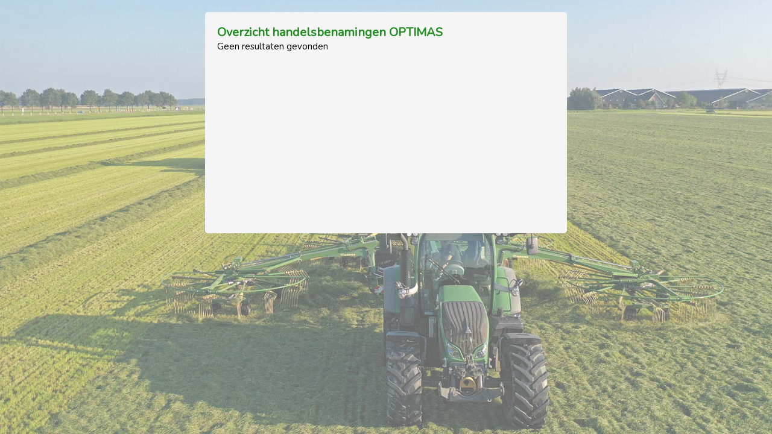

--- FILE ---
content_type: text/html; charset=UTF-8
request_url: https://trekkercheck.agrifoto.nl/overzicht/handelsbenaming/OPTIMAS/1/
body_size: 1998
content:
<html>
<head>
  <title>Trekkercheck - Overzicht handelsbenamingen OPTIMAS</title>
  <style>
    body, html {
        height: calc(100% -40px);
        margin: 0;
        padding: 0;
        font-family: 'Nunito', sans-serif;
        background: url('https://trekkercheck.agrifoto.nl/achtergrond.jpg') no-repeat center center fixed; 
        -webkit-background-size: cover;
        -moz-background-size: cover;
        -o-background-size: cover;
        background-size: cover;
    }
    
    #container {
        max-width: 600px;
        width: calc(100% - 40px);        
        margin: 20px auto;
    }
    
    #kenteken, #resultaten {        
        padding: 20px;
        width: calc(100% - 40px);
        border-radius: 5px;
    }
    
    #resultaten {
        background: #f5f5f5;
        font-size: 15px;
    }
    
    h1 {
        margin: 0;
        padding: 0;
        font-size: 20px;
        color: #228B22;
        font-weight: bold;
    }
    
   table {
        margin: 10px 0;
        width: 100%;
        text-align: left;
        font-size: 14px;
        border-collapse: collapse;
        line-height: 30px;
        table-layout: fixed;
    }
    
    table tr:nth-child(odd) {
        border-bottom: #f5f5f5 solid 1px;
    }
    
    table tr:nth-child(even) {
        background-color: #e5e5e5;
        border-bottom: #e5e5e5 solid 1px;
    }
    
    table tr:hover > td {
        border-bottom: #228B22 solid 1px;
        background: #FFFFFF;
    }
    
    table th {
        color: #FFFFFF;
        background: #228B22;
    }
    
    table td, th {
        padding: 0px 10px;
        word-wrap: break-word;
    }
    
    table td:nth-child(2) {
        text-align: right;
    }
    
    table td:nth-child(3) {
        text-align: right;
    }
    
    table th:nth-child(2) {
        text-align: right;
    }
    
    table th:nth-child(3) {
        text-align: right;
    }
    
    table td a {
        text-decoration: none;
        color: #000000;
    }
    
    form {
        width: 260px;
        margin: 0 auto;
        text-align: center;
     }
    
    form input[name=kenteken] {
        text-transform: uppercase;
        border: solid #000000 2px;
        border-radius: 5px;
        text-align: center;
        padding: 10px;
        padding-left: 40px;
        padding-right: 14px;
        font-weight: bold;
        font-size: 36px;
        width: 100%;
        background: url('https://trekkercheck.agrifoto.nl/nl-logo.png') no-repeat #f0b504;
        background-size: 36px;
    }
    
    form input[type=submit] {
        margin-top: 10px;
        padding: 10px 30px;
        text-align: center;
        background: #474747;
        border: 0;
        font-weight: bold;
        color: #FFFFFF;
        border-radius: 5px;
        cursor: pointer;
        -webkit-appearance: none;
        font-size: 14px;   
    }
    
    form input[type=submit]:hover {
       background: #228B22;     
    }
    
    #pages {
        margin: 10px auto;
    }
    
    #pages a {
        display: inline-block;
        height: 30px;
        width: 30px;
        line-height: 30px;
        text-align: center;
        float: left;
        color: #FFFFFF;
        background: #228B22;
        text-decoration: none;
        margin-right: 6px;
        margin-top: 6px;
    }
    
    #pages a:hover, .current_page {
        background: #585858 !important;
    }
    
    #pages p {
        margin: 0;
    }
    
    .meer {
        width: 10px;
        text-align: right;
    }
    
    .counter {
        width: 40px;
        text-align: right;
    }
    
    .zoeken {
        float: left;
        text-align: left;
        margin: 0;
        width: 100%;
    }
    
    .zoeken input[type=text] {
        float: left;
        margin: 10px 0;
        font-size: 14px;
        padding: 9px;
        float: left;
        width: 240px;
        border-radius: 0;
        border: solid #000 1px;
        max-width: 60%;
    }
    
    .zoeken input[type=submit] {
        float: left;
        margin-left: 10px;
        border-radius: 0;
    }  
    
    @media only screen and (max-width: 960px) {
        form input[type=submit] {
            font-size: 18px;
        }
        
        .zoeken input[type=text] {
            font-size: 18px;
        }
    }
  </style>
  <script type='text/javascript'>
    function checkKenteken() {
        kenteken = document.getElementsByName('kenteken')[0].value;
        if(!kenteken == "") {
            window.location = "https://trekkercheck.agrifoto.nl/check/" + kenteken + "/";
        }
        event.preventDefault();
    }
    
    function buildUrl(event, id) {
     current_path = window.location.pathname;
     current_path.replace("zoeken","test");
     search_term = document.getElementById(id);
     
     new_url = current_path + '?zoeken=' + encodeURIComponent(search_term.value);
     window.location.href = new_url;
     event.preventDefault();
    }    
  </script>
  <script async custom-element="amp-ad" src="https://cdn.ampproject.org/v0/amp-ad-0.1.js"></script>
  <!-- Global site tag (gtag.js) - Google Analytics -->
<script async src="https://www.googletagmanager.com/gtag/js?id=G-KRJ4C3W55J"></script>
<script>
  window.dataLayer = window.dataLayer || [];
  function gtag(){dataLayer.push(arguments);}
  gtag('js', new Date());

  gtag('config', 'G-KRJ4C3W55J');
</script>
  <link rel="preconnect" href="https://fonts.googleapis.com">
  <link rel="preconnect" href="https://fonts.gstatic.com" crossorigin>
  <link href="https://fonts.googleapis.com/css2?family=Nunito&display=swap" rel="stylesheet">
  <link rel="icon" type="image/x-icon" href="https://trekkercheck.agrifoto.nl/favicon.ico">
  <meta name='description' content='Gratis trekkerkenteken checken'>
  <meta name='keywords' content='trekker, tractor, kenteken, controleren, checken, gratis, nummerplaat, registratieverplichting, landbouw, mmbs, machine'>
  <meta name='viewport' content='width=device-width, initial-scale=1, maximum-scale=1'>
  <meta charset='UTF-8'> 
</head>
<body>
    <div id='container'>
    <div id='resultaten'> 
    <h1>Overzicht handelsbenamingen OPTIMAS</h1>
Geen resultaten gevonden    <script async src="https://pagead2.googlesyndication.com/pagead/js/adsbygoogle.js?client=ca-pub-2479642087748816"
     crossorigin="anonymous"></script>
<!-- Trekkercheck -->
<ins class="adsbygoogle"
     style="display:block"
     data-ad-client="ca-pub-2479642087748816"
     data-ad-slot="5761302457"
     data-ad-format="auto"
     data-full-width-responsive="true"></ins>
<script>
     (adsbygoogle = window.adsbygoogle || []).push({});
</script>
    </div>
</body>
</html>

--- FILE ---
content_type: text/html; charset=utf-8
request_url: https://www.google.com/recaptcha/api2/aframe
body_size: 270
content:
<!DOCTYPE HTML><html><head><meta http-equiv="content-type" content="text/html; charset=UTF-8"></head><body><script nonce="FO_RLRfA4kZyTR3BmKXL4Q">/** Anti-fraud and anti-abuse applications only. See google.com/recaptcha */ try{var clients={'sodar':'https://pagead2.googlesyndication.com/pagead/sodar?'};window.addEventListener("message",function(a){try{if(a.source===window.parent){var b=JSON.parse(a.data);var c=clients[b['id']];if(c){var d=document.createElement('img');d.src=c+b['params']+'&rc='+(localStorage.getItem("rc::a")?sessionStorage.getItem("rc::b"):"");window.document.body.appendChild(d);sessionStorage.setItem("rc::e",parseInt(sessionStorage.getItem("rc::e")||0)+1);localStorage.setItem("rc::h",'1768675444199');}}}catch(b){}});window.parent.postMessage("_grecaptcha_ready", "*");}catch(b){}</script></body></html>